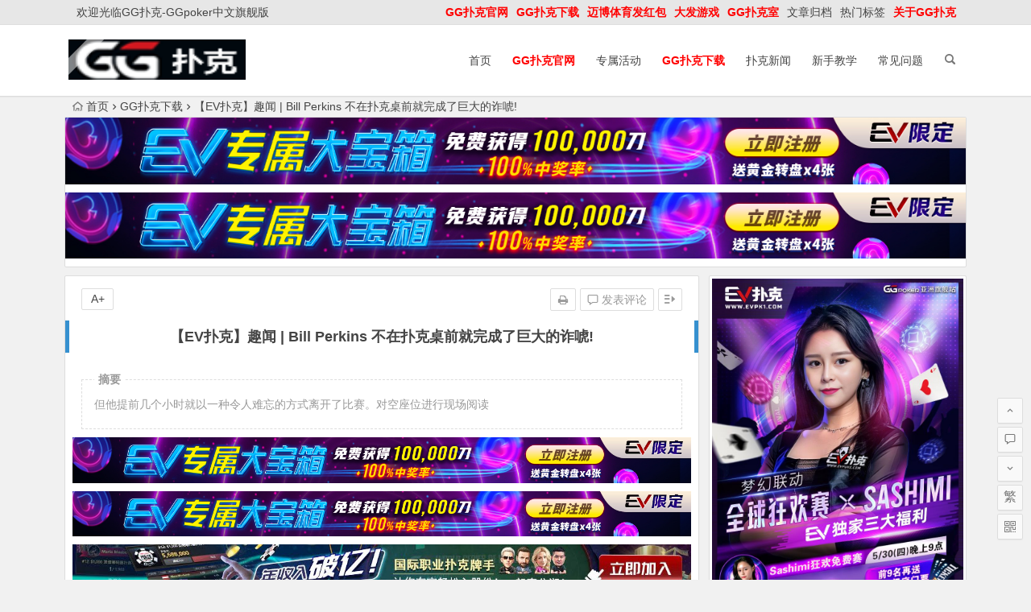

--- FILE ---
content_type: text/html; charset=UTF-8
request_url: https://www.ggpkcn.com/146659.html
body_size: 15820
content:
<!DOCTYPE html>
<html lang="zh-CN">
<head>
<meta charset="UTF-8">
<meta name="viewport" content="width=device-width, initial-scale=1.0, minimum-scale=1.0, maximum-scale=1.0, user-scalable=no">
<meta http-equiv="Cache-Control" content="no-transform" />
<meta http-equiv="Cache-Control" content="no-siteapp" />
<link media="all" href="https://www.ggpkcn.com/wp-content/cache/autoptimize/css/autoptimize_51cd0530ce3a531b56fc6f10cf2ea640.css" rel="stylesheet" /><title>【EV扑克】趣闻 | Bill Perkins 不在扑克桌前就完成了巨大的诈唬! | GG扑克中文网</title>
<meta name="description" content="但他提前几个小时就以一种令人难忘的方式离开了比赛。对空座位进行现场阅读" />
<meta name="keywords" content="" />
<link rel="shortcut icon" href="">
<link rel="apple-touch-icon" sizes="114x114" href="" />
<link rel="profile" href="http://gmpg.org/xfn/11">
<link rel="pingback" href="https://www.ggpkcn.com/xmlrpc.php">
<!--[if lt IE 9]>
<script src="https://www.ggpkcn.com/wp-content/themes/begin%20lts/js/html5.js"></script>
<script src="https://www.ggpkcn.com/wp-content/themes/begin%20lts/js/css3-mediaqueries.js"></script>
<![endif]-->
<meta name='robots' content='max-image-preview:large' />
<link href='https://fonts.gstatic.com' crossorigin='anonymous' rel='preconnect' />







<link rel="canonical" href="https://www.ggpkcn.com/146659.html" />
<!-- Analytics by WP-Statistics v13.1.7 - https://wp-statistics.com/ -->
<script>var WP_Statistics_http = new XMLHttpRequest();WP_Statistics_http.open('GET', 'https://www.ggpkcn.com/wp-json/wp-statistics/v2/hit?_=1768840089&_wpnonce=45a2340053&wp_statistics_hit_rest=yes&browser=未知&platform=未知&version=未知&referred=https%3A%2F%2Fwww.ggpkcn.com&ip=18.219.151.10&exclusion_match=yes&exclusion_reason=CrawlerDetect&ua=Mozilla%2F5.0+%28Macintosh%3B+Intel+Mac+OS+X+10_15_7%29+AppleWebKit%2F537.36+%28KHTML%2C+like+Gecko%29+Chrome%2F131.0.0.0+Safari%2F537.36%3B+ClaudeBot%2F1.0%3B+%2Bclaudebot%40anthropic.com%29&track_all=1&timestamp=1768868889&current_page_type=post&current_page_id=146659&search_query&page_uri=/146659.html&user_id=0', true);WP_Statistics_http.setRequestHeader("Content-Type", "application/json;charset=UTF-8");WP_Statistics_http.send(null);</script>

</head>
<body class="post-template-default single single-post postid-146659 single-format-standard">
<div id="page" class="hfeed site">
	<header id="masthead" class="site-header">
		<div id="header-main" class="header-main">
			<nav id="top-header">
			<div class="top-nav">
									<div id="user-profile">
					<div class="user-login">欢迎光临GG扑克-GGpoker中文旗舰版</div>
			
			<div class="clear"></div>
</div>				
				<div class="menu-%e9%a1%b6%e9%83%a8-container"><ul id="menu-%e9%a1%b6%e9%83%a8" class="top-menu"><li id="menu-item-163005" class="menu-item menu-item-type-custom menu-item-object-custom menu-item-163005"><a href="https://www.GG扑克官网.com"><span style="color: #ff0000;"><strong>GG扑克官网</strong></span></a></li>
<li id="menu-item-163006" class="menu-item menu-item-type-custom menu-item-object-custom menu-item-163006"><a href="https://www.GG扑克下载.com"><span style="color: #ff0000;"><strong>GG扑克下载</strong></span></a></li>
<li id="menu-item-49350" class="menu-item menu-item-type-custom menu-item-object-custom menu-item-49350"><a href="http://www.mbo18.com"><span style="color: #ff0000;"><strong>迈博体育发红包</strong></span></a></li>
<li id="menu-item-49349" class="menu-item menu-item-type-custom menu-item-object-custom menu-item-49349"><a href="http://www.dfyxdh.com"><span style="color: #ff0000;"><strong>大发游戏</strong></span></a></li>
<li id="menu-item-11183" class="menu-item menu-item-type-custom menu-item-object-custom menu-item-11183"><a href="http://www.ggpks.com"><span style="color: #ff0000;"><strong>GG扑克室</strong></span></a></li>
<li id="menu-item-11181" class="menu-item menu-item-type-post_type menu-item-object-page menu-item-11181"><a href="https://www.ggpkcn.com/archive.html">文章归档</a></li>
<li id="menu-item-11182" class="menu-item menu-item-type-post_type menu-item-object-page menu-item-11182"><a href="https://www.ggpkcn.com/tags.html">热门标签</a></li>
<li id="menu-item-10482" class="menu-item menu-item-type-post_type menu-item-object-page menu-item-10482"><a href="https://www.ggpkcn.com/about.html"><span style="color: #ff0000;"><strong>关于GG扑克</strong></span></a></li>
</ul></div>			</div>
		</nav><!-- #top-header -->

		<div id="menu-box">
			<div id="top-menu">
				<span class="nav-search"></span>
												<div class="logo-site">
																						<p class="site-title">
																	<a href="https://www.ggpkcn.com/"><noscript><img src="https://www.ggpkcn.com/wp-content/uploads/2020/05/1-200223034310503.png" title="GG扑克中文网" alt="GG扑克中文网" rel="home" /></noscript><img class="lazyload" src='data:image/svg+xml,%3Csvg%20xmlns=%22http://www.w3.org/2000/svg%22%20viewBox=%220%200%20210%20140%22%3E%3C/svg%3E' data-src="https://www.ggpkcn.com/wp-content/uploads/2020/05/1-200223034310503.png" title="GG扑克中文网" alt="GG扑克中文网" rel="home" /><span class="site-name">GG扑克中文网</span></a>
															</p>
																</div><!-- .logo-site -->

				<div id="site-nav-wrap">
					<div id="sidr-close"><a href="#sidr-close" class="toggle-sidr-close">×</a></div>
					<div id="sidr-menu"><div class="toggle-sidr-menu">MENU</a></div></div>
					<nav id="site-nav" class="main-nav">
																		<a href="#sidr-main" id="navigation-toggle" class="bars"><i class="be be-menu"></i></a>
																	<div class="menu-%e9%a6%96%e9%a1%b5-container"><ul id="menu-%e9%a6%96%e9%a1%b5" class="down-menu nav-menu"><li id="menu-item-2260" class="menu-item menu-item-type-custom menu-item-object-custom menu-item-2260"><a href="/">首页</a></li>
<li id="menu-item-21519" class="menu-item menu-item-type-taxonomy menu-item-object-category menu-item-21519"><a href="https://www.ggpkcn.com/guanwang/"><span style="color: #ff0000;"><strong>GG扑克官网</strong></span></a></li>
<li id="menu-item-2255" class="menu-item menu-item-type-taxonomy menu-item-object-category menu-item-2255"><a href="https://www.ggpkcn.com/huodong/">专属活动</a></li>
<li id="menu-item-11929" class="menu-item menu-item-type-custom menu-item-object-custom menu-item-11929"><a href="https://www.ggp666.com/"><span style="color: #ff0000;"><strong>GG扑克下载</strong></span></a></li>
<li id="menu-item-2257" class="menu-item menu-item-type-taxonomy menu-item-object-category menu-item-2257"><a href="https://www.ggpkcn.com/xinwen/">扑克新闻</a></li>
<li id="menu-item-2259" class="menu-item menu-item-type-taxonomy menu-item-object-category menu-item-2259"><a href="https://www.ggpkcn.com/jiaoxue/">新手教学</a></li>
<li id="menu-item-11184" class="menu-item menu-item-type-taxonomy menu-item-object-category menu-item-11184"><a href="https://www.ggpkcn.com/wenti/">常见问题</a></li>
</ul></div>					</nav><!-- #site-nav -->
				</div><!-- #site-nav-wrap -->
				<div class="clear"></div>
			</div><!-- #top-menu -->
		</div><!-- #menu-box -->
	</div><!-- #menu-box -->
</header><!-- #masthead -->
<div id="search-main">
	<div class="searchbar">
	<form method="get" id="searchform" action="https://www.ggpkcn.com/">
		<span class="search-input">
			<input type="text" value="" name="s" id="s" placeholder="输入搜索内容" required />
			<button type="submit" id="searchsubmit"><i class="be be-search"></i></button>
		</span>
			</form>
</div>
	
	
		<div class="clear"></div>
</div>		<nav class="breadcrumb">
		<a class="crumbs" href="https://www.ggpkcn.com/"><i class="be be-home"></i>首页</a><i class="be be-arrowright"></i><a href="https://www.ggpkcn.com/xiazai/" rel="category tag">GG扑克下载</a><i class="be be-arrowright"></i>【EV扑克】趣闻 | Bill Perkins 不在扑克桌前就完成了巨大的诈唬!					</nav>
			<div class="header-sub">
					<div class="tg-pc tg-site"><a href="https://signup.evpuke.net/zh-cn/client/signup/country?isFromLanding=true&b=1&btag1=96088"><noscript><img class="alignnone size-full wp-image-149784" src="https://www.ggpkcn.com/wp-content/uploads/2022/11/evpkmianfeisai20000wan1212121.jpg" alt="" width="1355" height="100" /></noscript><img class="lazyload alignnone size-full wp-image-149784" src='data:image/svg+xml,%3Csvg%20xmlns=%22http://www.w3.org/2000/svg%22%20viewBox=%220%200%201355%20100%22%3E%3C/svg%3E' data-src="https://www.ggpkcn.com/wp-content/uploads/2022/11/evpkmianfeisai20000wan1212121.jpg" alt="" width="1355" height="100" /></a>
<a href="https://signup.evpuke.net/zh-cn/client/signup/country?isFromLanding=true&b=1&btag1=96088"><noscript><img class="alignnone size-full wp-image-149784" src="https://www.ggpkcn.com/wp-content/uploads/2022/11/evpkmianfeisai20000wan1212121.jpg" alt="" width="1355" height="100" /></noscript><img class="lazyload alignnone size-full wp-image-149784" src='data:image/svg+xml,%3Csvg%20xmlns=%22http://www.w3.org/2000/svg%22%20viewBox=%220%200%201355%20100%22%3E%3C/svg%3E' data-src="https://www.ggpkcn.com/wp-content/uploads/2022/11/evpkmianfeisai20000wan1212121.jpg" alt="" width="1355" height="100" /></a></div>				<div class="clear"></div>
	</div>

	
	<div id="content" class="site-content">
	<div id="primary" class="content-area">
		<main id="main" class="site-main" role="main">

			
				<article id="post-146659" class="post-146659 post type-post status-publish format-standard hentry category-xiazai vww">
		<header class="entry-header">
														<h1 class="entry-title">【EV扑克】趣闻 | Bill Perkins 不在扑克桌前就完成了巨大的诈唬!</h1>										</header><!-- .entry-header -->

	<div class="entry-content">
		
			<ul class="single-meta"><li class="print"><a href="javascript:printme()" target="_self" title="打印"><i class="be be-print"></i></a></li><li class="comment"><a href="https://www.ggpkcn.com/146659.html#respond" rel="external nofollow"><i class="be be-speechbubble"></i> 发表评论</a></li><li class="r-hide"><a href="#"><span class="off-side"></span></a></li></ul><ul id="fontsize"><li>A+</li></ul><div class="single-cat-tag"><div class="single-cat">所属分类：<a href="https://www.ggpkcn.com/xiazai/" rel="category tag">GG扑克下载</a></div></div>
			<div class="single-content">
				<span class="abstract"><fieldset><legend>摘要</legend><p>但他提前几个小时就以一种令人难忘的方式离开了比赛。对空座位进行现场阅读</p>
<div class="clear"></div></fieldset></span>
							<div class="tg-pc tg-site"><a href="https://signup.evpuke.net/zh-cn/client/signup/country?isFromLanding=true&b=1&btag1=96088"><noscript><img class="alignnone size-full wp-image-149784" src="https://www.ggpkcn.com/wp-content/uploads/2022/11/evpkmianfeisai20000wan1212121.jpg" alt="" width="1355" height="100" /></noscript><img class="lazyload alignnone size-full wp-image-149784" src='data:image/svg+xml,%3Csvg%20xmlns=%22http://www.w3.org/2000/svg%22%20viewBox=%220%200%201355%20100%22%3E%3C/svg%3E' data-src="https://www.ggpkcn.com/wp-content/uploads/2022/11/evpkmianfeisai20000wan1212121.jpg" alt="" width="1355" height="100" /></a>
<a href="https://signup.evpuke.net/zh-cn/client/signup/country?isFromLanding=true&b=1&btag1=96088"><noscript><img class="alignnone size-full wp-image-149784" src="https://www.ggpkcn.com/wp-content/uploads/2022/11/evpkmianfeisai20000wan1212121.jpg" alt="" width="1355" height="100" /></noscript><img class="lazyload alignnone size-full wp-image-149784" src='data:image/svg+xml,%3Csvg%20xmlns=%22http://www.w3.org/2000/svg%22%20viewBox=%220%200%201355%20100%22%3E%3C/svg%3E' data-src="https://www.ggpkcn.com/wp-content/uploads/2022/11/evpkmianfeisai20000wan1212121.jpg" alt="" width="1355" height="100" /></a>
<a href="https://signup.evpuke.net/zh-cn/client/signup/country?isFromLanding=true&b=1&btag1=96088"><noscript><img class="alignnone size-full wp-image-132094" src="https://www.ggpkcn.com/wp-content/uploads/2022/01/evpk888.jpg" alt="" width="1120" height="90" /></noscript><img class="lazyload alignnone size-full wp-image-132094" src='data:image/svg+xml,%3Csvg%20xmlns=%22http://www.w3.org/2000/svg%22%20viewBox=%220%200%201120%2090%22%3E%3C/svg%3E' data-src="https://www.ggpkcn.com/wp-content/uploads/2022/01/evpk888.jpg" alt="" width="1120" height="90" /></a>
<a href="https://www.mbo18.com"><noscript><img class="alignnone size-full wp-image-130480" src="https://www.ggpkcn.com/wp-content/uploads/2022/01/new01.gif" alt="" width="800" height="100" /></noscript><img class="lazyload alignnone size-full wp-image-130480" src='data:image/svg+xml,%3Csvg%20xmlns=%22http://www.w3.org/2000/svg%22%20viewBox=%220%200%20800%20100%22%3E%3C/svg%3E' data-src="https://www.ggpkcn.com/wp-content/uploads/2022/01/new01.gif" alt="" width="800" height="100" /></a>
<a href="http://8hjs.cc"><noscript><img class="alignnone size-full wp-image-149785" src="https://www.ggpkcn.com/wp-content/uploads/2022/11/dafaqixi8899.gif" alt="" width="1000" height="100" /></noscript><img class="lazyload alignnone size-full wp-image-149785" src='data:image/svg+xml,%3Csvg%20xmlns=%22http://www.w3.org/2000/svg%22%20viewBox=%220%200%201000%20100%22%3E%3C/svg%3E' data-src="https://www.ggpkcn.com/wp-content/uploads/2022/11/dafaqixi8899.gif" alt="" width="1000" height="100" /></a>
<a href="http://8hjs.cc"><noscript><img class="alignnone size-full wp-image-132093" src="https://www.ggpkcn.com/wp-content/uploads/2022/01/da0888fa.gif" alt="" width="1000" height="100" /></noscript><img class="lazyload alignnone size-full wp-image-132093" src='data:image/svg+xml,%3Csvg%20xmlns=%22http://www.w3.org/2000/svg%22%20viewBox=%220%200%201000%20100%22%3E%3C/svg%3E' data-src="https://www.ggpkcn.com/wp-content/uploads/2022/01/da0888fa.gif" alt="" width="1000" height="100" /></a></div>
	
				<br />
<section>
<section>
<section>
<section>【EV扑克(<a href="https://www.evpk66.com">www.evpk66.com</a>)报道】     </section>
<section>周日晚上， Bill Perkins在得克萨斯州的The Lodge Card Club进行了有史以来最疯狂的直播诈唬之一，但直到一个小时后他才知道自己赢得了六位数的底池。这位对冲基金经理要赶飞机去凤凰城，无法坚持到比赛结束。正如他在推特上解释的那样，他的朋友要为喜剧演员蒂芙尼·哈迪什开场，对他来说，支持他的朋友很重要。</p>
<p>但他提前几个小时就以一种令人难忘的方式离开了比赛。</p>
<p><noscript><img decoding="async" loading="lazy" src="https://www.ggpkcn.com/wp-content/uploads/2023/05/2023050405405040504032.jpg" alt="【EV扑克】趣闻 | Bill Perkins 不在扑克桌前就完成了巨大的诈唬!" width="660" height="438" srcset="https://www.pukefanshui.com/wp-content/uploads/2023/05/2023050405405040504032.jpg 660w, https://www.pukefanshui.com/wp-content/uploads/2023/05/2023050405405040504032-300x199.jpg 300w" sizes="(max-width: 660px) 100vw, 660px" alt="【EV扑克】趣闻 | Bill Perkins 不在扑克桌前就完成了巨大的诈唬!" /></noscript><img class="lazyload" decoding="async" loading="lazy" src='data:image/svg+xml,%3Csvg%20xmlns=%22http://www.w3.org/2000/svg%22%20viewBox=%220%200%20660%20438%22%3E%3C/svg%3E' data-src="https://www.ggpkcn.com/wp-content/uploads/2023/05/2023050405405040504032.jpg" alt="【EV扑克】趣闻 | Bill Perkins 不在扑克桌前就完成了巨大的诈唬!" width="660" height="438" data-srcset="https://www.pukefanshui.com/wp-content/uploads/2023/05/2023050405405040504032.jpg 660w, https://www.pukefanshui.com/wp-content/uploads/2023/05/2023050405405040504032-300x199.jpg 300w" data-sizes="(max-width: 660px) 100vw, 660px" alt="【EV扑克】趣闻 | Bill Perkins 不在扑克桌前就完成了巨大的诈唬!" /></p>
<p><strong>对空座位进行现场阅读</strong></p>
<p>Lodge是Doug Polk共同拥有的扑克室，周日有几位知名玩家参加了100/200/400 级别的扑克比赛。</p>
<p>Polk、Dan Smith、Xuan Liu和Perkins都在桌上。</p>
<p>比赛进行了大约三个小时后，Perkins意识到时间已经晚了，他在CO位宣布：“小伙伴们，这是我的最后一局。” 然后低头看着K♠J♥加注到3,000。</p>
<p><noscript><img decoding="async" loading="lazy" src="https://www.allnewpokerblog.com/wp-content/uploads/2023/05/2023050405405040504033.jpg" alt="【EV扑克】趣闻 | Bill Perkins 不在扑克桌前就完成了巨大的诈唬!" width="700" height="394" alt="【EV扑克】趣闻 | Bill Perkins 不在扑克桌前就完成了巨大的诈唬!" /></noscript><img class="lazyload" decoding="async" loading="lazy" src='data:image/svg+xml,%3Csvg%20xmlns=%22http://www.w3.org/2000/svg%22%20viewBox=%220%200%20700%20394%22%3E%3C/svg%3E' data-src="https://www.allnewpokerblog.com/wp-content/uploads/2023/05/2023050405405040504033.jpg" alt="【EV扑克】趣闻 | Bill Perkins 不在扑克桌前就完成了巨大的诈唬!" width="700" height="394" alt="【EV扑克】趣闻 | Bill Perkins 不在扑克桌前就完成了巨大的诈唬!" /></p>
<p>大盲位的Alex跟注拿着A♠5♥跟注，接着Hustler Casino Live的常客玩家Handz在straddle位拿着10♥10♣再加注到了17,000，Perkins跟注，Alex弃牌让开了道路。</p>
<p>翻牌是：6♣3♠2♦，Perkins完全Miss，Handz喜欢这个翻牌，他打了20,000，尽管没有击中什么，但Perkins还是加注到40,000并得到了跟注。</p>
<p>转牌发出：9♣，双方都决定过牌。</p>
<p>河牌的6♦带来了一些疯狂的行动。</p>
<p>Handz用他的高对追求价值，下注40,000，后手剩下134,000记分牌。</p>
<p>Perkins的记分牌更多一些，他直接选择全下，然后从椅子上站起来走向门口。</p>
<p>“我要赶飞机，这更重要，因为我的妻子会生气，所以不管发生什么，就发生什么，”Perkins说，他在牌局中途离开了比赛。</p>
<p>Perkins的牌面朝下放在他的记分牌前，而Handz则需要做出艰难的决定。他面对一个现在看不见的对手的全下，彩池限注已变成331,600。</p>
<p>在一个空座位上读牌几乎是不可能的，但Handz沉思了几分钟来回想这手牌是如何打出的。他最终会决定弃牌，担心他的对手在河牌圈击中三条，这意味着他可能成为有史以来第一个在现场直播中被不存在的玩家诈唬的扑克玩家。</p>
<p>Perkins不知道他是否赢了这手牌，直到一小时后它在直播上播出。他出现在Lodge的YouTube频道的聊天中，与所有观众一起了解结果。</p>
<p>尽管他完成了有史以来最愚蠢的诈唬之一，但Perkins在这场游戏中仍然损失了将近200,000的总额。</p>
<p>Handz也输掉了115,000，并度过了一个糟糕的扑克周末。</p>
</section>
<section>
<section>
<section data-support="96编辑器" data-style-id="30759">
<section data-align="title">
<section data-support="96编辑器" data-style-id="30759">
<section data-align="title">
<section>
<section>
<section></section>
</section>
</section>
</section>
</section>
</section>
</section>
<p><strong style="text-indent: 2em;">适合各级别玩家的</strong></p>
<p><strong>全球狂欢赛</strong></p>
</section>
</section>
</section>
</section>
</section>
<p>即便不是Pro，没有对抗顶级大神的硬实力，但神秘赏金赛依旧让各级别玩家都有了获胜的机会。</p>
<p><strong>5月9日02:30</strong><strong>全球百W神秘赏金大奖赛[Final]</strong><strong>，仅需</strong><strong>5刀</strong><strong>挑战100w刀保底奖励，每日多场Day1火热开打中。进到Final Day还有机会开出最高</strong><strong>100K Top神秘赏金</strong><strong>！</strong></p>
<p><a href="https://signup.evpuke.net/zh-cn/app/country?isFromLanding=true&b=1&btag1=96088"><noscript><img decoding="async" loading="lazy" src="https://www.allnewpokerblog.com/wp-content/uploads/2023/04/evp96quanqiukuanghuansai.jpeg" width="800" height="1600" alt="【EV扑克】趣闻 | Bill Perkins 不在扑克桌前就完成了巨大的诈唬!" /></noscript><img class="lazyload" decoding="async" loading="lazy" src='data:image/svg+xml,%3Csvg%20xmlns=%22http://www.w3.org/2000/svg%22%20viewBox=%220%200%20800%201600%22%3E%3C/svg%3E' data-src="https://www.allnewpokerblog.com/wp-content/uploads/2023/04/evp96quanqiukuanghuansai.jpeg" width="800" height="1600" alt="【EV扑克】趣闻 | Bill Perkins 不在扑克桌前就完成了巨大的诈唬!" /></a></p>
<p><strong>全球狂欢赛」赛事亮点</strong></p>
<p><strong>2亿刀保底！奖励再创新高</strong></p>
<p><strong style="text-indent: 2em;">报名最低只要5刀起，适合所有级别玩家</strong><strong style="text-indent: 2em;">各级别专属10w刀奖励排行榜</strong></p>
<p><strong style="text-indent: 2em;">亚洲时区专属生肖赛（特别版）</strong></p>
<p>品牌代言人丹牛（Daniel Negreanu）说：“这是史上最大型的线上系列赛，并且也是最全面、适合所有级别玩家的赛事，我已经等不及开打了！</p>
<p><strong>国人最爱</strong><strong>生肖赛</strong></p>
<p>这一次系列赛程特别将＂生肖系列赛＂纳入，同样分为各种级别，让喜爱锦标赛的大家能够打得过瘾、战得痛快！只要在指定生肖赛中获得冠军，就加赠＂<strong>丹牛签名生肖限量奖杯</strong>＂。所有人，力拼夺冠争取荣耀加身，冲啊！<a href="https://signup.evpuke.net/zh-cn/app/country?isFromLanding=true&b=1&btag1=96088"><noscript><img decoding="async" loading="lazy" src="https://www.allnewpokerblog.com/wp-content/uploads/2023/05/evp96zhouribao.jpeg" width="800" height="1600" alt="【EV扑克】趣闻 | Bill Perkins 不在扑克桌前就完成了巨大的诈唬!" /></noscript><img class="lazyload" decoding="async" loading="lazy" src='data:image/svg+xml,%3Csvg%20xmlns=%22http://www.w3.org/2000/svg%22%20viewBox=%220%200%20800%201600%22%3E%3C/svg%3E' data-src="https://www.allnewpokerblog.com/wp-content/uploads/2023/05/evp96zhouribao.jpeg" width="800" height="1600" alt="【EV扑克】趣闻 | Bill Perkins 不在扑克桌前就完成了巨大的诈唬!" /></a></p>
<p><strong>立即参赛!百度搜索</strong><strong>新朋友可获得赛事门票</strong></p>
<p><strong>福利</strong><strong style="text-indent: 2em;" data-brushtype="text">百w保底赛事 强势来袭！</strong></p>
<p><strong>免费赛史上最大变革  </strong><strong>”免费体验场”来了！</strong>现在开始可以随时随地可以享受真实的游戏体验！我们提供丰富多样的玩法，包括德州扑克、奥马哈、短牌等等，让您尽情挑战自我，提高技巧。不仅如此，<strong>可以从游戏中获得体验币，所有玩家每日可以领取20,000，新加入朋友还可额外获得20,000，助您迅速上手。</strong>加入我们的免费扑克游戏，和全球的牌手们一起切磋技艺，感受扑克游戏的乐趣吧！</p>
<section>
<section>
<section>
<section>
<section>
<section>
<section>
<section>
<section>
<section>
<section>
<section>
<section>
<section>
<section>
<section>
<section>
<section>
<section>
<section>
<section>
<section>
<section data-role="paragraph">
<section data-tools="135编辑器" data-id="124832" data-color="#c00000">
<section>
<section data-autoskip="1"><a href="https://signup.evpuke.net/zh-cn/app/country?isFromLanding=true&b=1&btag1=96088"><noscript><img decoding="async" loading="lazy" src="https://www.allnewpokerblog.com/wp-content/uploads/2023/04/evpusdt0421.jpeg" width="800" height="1450" alt="【EV扑克】趣闻 | Bill Perkins 不在扑克桌前就完成了巨大的诈唬!" /></noscript><img class="lazyload" decoding="async" loading="lazy" src='data:image/svg+xml,%3Csvg%20xmlns=%22http://www.w3.org/2000/svg%22%20viewBox=%220%200%20800%201450%22%3E%3C/svg%3E' data-src="https://www.allnewpokerblog.com/wp-content/uploads/2023/04/evpusdt0421.jpeg" width="800" height="1450" alt="【EV扑克】趣闻 | Bill Perkins 不在扑克桌前就完成了巨大的诈唬!" /></a></section>
</section>
</section>
</section>
</section>
</section>
</section>
</section>
</section>
</section>
</section>
</section>
</section>
</section>
</section>
</section>
</section>
</section>
</section>
<p><strong>想跟美女Sashimi一起玩，</strong><strong>想知道最新资讯与赛程，</strong><strong>敬请锁定EV扑克官网(<a href="http://www.evp86.com">www.evp86.com</a>)。</strong><strong style="text-indent: 2em;">看牌手痒玩EV扑克，</strong>每日多场免费赛奖励高达20w，现在注册<strong>EV扑克(<a href="http://www.evp86.com">evp86.com</a>)</strong>额外加赠<strong>8张幸运赛门票</strong>最高奖励1500倍！<strong style="text-indent: 2em;"> </strong></p>
</section>
</section>
</section>
</section>
</section>
</section>
</section>
<section>
<section>
<section>
<section>
<section>
<section>
<section>
<section>
<section data-role="paragraph">
<section>
<section data-role="outer">
<section>
<section>
<section>
<section>
<section>
<section>
<section>
<section>
<section>
<section>
<section>
<section>
<section>
<section>
<section>
<section>
<p><strong>立即截屏瓜分10亿奖励，</strong>EV扑克为能助力全民参与一同狂欢，兼具智慧与美丽的<strong>EV女孩</strong>也会参加本次WSOP金戒指赛与大家一同狂欢，还会带来一系列福利活动送给大家，最新资讯敬请锁定<span style="color: #ff0000;"><strong><a style="color: #ff0000;" href="http://www.evpukeblog.com">EV扑克博客</a></strong></span></p>
</section>
</section>
</section>
</section>
</section>
</section>
</section>
</section>
</section>
</section>
</section>
</section>
</section>
</section>
</section>
</section>
<section>
<section>
<section>
<section>
<section data-role="title" data-tools="135编辑器" data-id="119990" data-color="#31859b">
<section>
<section>
<section>
<section>
<section data-support="96编辑器" data-style-id="34001">
<section data-align="title">
<section>
<section>
<section><span style="text-indent: 2em;">。就让我们在火辣辣的热情下度过吧，我们期待在WSOP上线赛事见到您，千万别忘了您的防晒乳，详细的赛程与赛事资讯近日内即将公布，关注蜗牛扑克官方中文博客(</span><a style="text-indent: 2em;" href="http://www.allnewpokerblog.com">www.allnewpokerblog.com</a><span style="text-indent: 2em;">)，即可抢先获得第一手赛事资讯。</span></section>
</section>
</section>
</section>
</section>
</section>
</section>
</section>
</section>
</section>
</section>
</section>
</section>
</section>
<section>
<section>
<section>
<section>
<section>
<section data-support="96编辑器" data-style-id="34182">
<section>
<section>
<section>
<section>
<section>
<section><strong style="text-align: justify; text-indent: 2em;">     EV扑克邀请您与国际高手进行对战！</strong></section>
</section>
</section>
</section>
</section>
</section>
</section>
</section>
<section>
<section data-role="outer">
<section data-tools="135编辑器" data-id="104752">
<section>
<section>
<section>
<section>
<section>     EV扑克为知名国际GGPOKER授权平台，集结多元的娱乐体验及赛制并不定时举办独家的赛事活动，致力提供给亚洲玩家最具趣味性及多元性的扑克赛事平台，国际bmm发牌认证，信誉获得国内外用户支持与肯定，欢迎加入蜗牛扑克一同享受与国际扑克高手对战的快感！<strong>立即复制网址加入EV扑克战队行列(<span style="color: #ff00ff;"><a style="color: #ff00ff;" href="http://www.evp86.com">www.evp86.com</a></span>)</strong>。</p>
<p style="text-align: left;"><strong style="margin: 0px; padding: 0px; max-width: 100%; box-sizing: border-box !important; word-wrap: break-word !important;"><span style="margin: 0px; padding: 0px; max-width: 100%; box-sizing: border-box !important; word-wrap: break-word !important; font-family: PMingLiU; color: #1d1c1d;">更多有关GG扑克WSOP</span></strong><strong style="margin: 0px; padding: 0px; max-width: 100%; box-sizing: border-box !important; word-wrap: break-word !important;"><span style="margin: 0px; padding: 0px; max-width: 100%; box-sizing: border-box !important; word-wrap: break-word !important; font-family: PMingLiU; color: #1d1c1d;">赛事资讯与活动内容可到</span></strong><strong>EV扑克官网(<span style="color: #ff00ff;"><a style="color: #ff00ff;" href="https://www.evpk88.com">www.evpk88.com</a></span>)</strong><strong>，</strong>或是关注蜗牛扑克<strong>官方中文博客（<a href="http://www.allnewpokerblog.com">www.allnewpokerblog.com</a>）</strong>查看更多信息。立即下载，惊喜红包奖励等着你</p>
<p><strong>关于GGPOKER</strong></p>
<p>GGPOKER是世界领先的在线扑克室之一，拥有不断增长的全球玩家群。GGPOKER提供了一系列创新的游戏和功能，例如获得专利的Rush＆Cash扑克、全押或弃牌、黄金转盘、出让股份平台、3D咪牌、PokerCraft 和Smart HUD，所有都旨在增强游戏性体验，让扑克变得更加有趣。在<a href="http://www.evpk66.com"><strong><span style="color: #ff00ff;">www.evpk66.com</span></strong></a>以及Facebook和Twitter上可以找到有关GGPOKER的更多信息。</p>
<p><span style="color: #ff00ff;"><strong>关于EV扑克</strong></span></p>
<p>EV扑克软件使用GGPoker授权，致力打造亚洲最具公信力与趣味性最多元的扑克平台，bmm发牌认证，公平公正公开，信誉获得国内外用户肯定支持，丰富的赛制体验以及带给玩家极致乐趣是我们的终极目标！</p>
<p>零秒下载，顶级手感，立即下载“EV扑克”!</p>
<blockquote>
<p><a href="https://signup.evpuke.net/zh-cn/app/country?isFromLanding=true&b=1&btag1=96088"><span><span style="color: #ff00ff;"><strong>好消息 EV扑克GG上线注册领取350美金新玩家礼包！</strong></span></span></a></p>
<p><span><span style="color: #ff00ff;"><strong>全天24小时随机将掉落现金红包至牌局底池或玩家余额!快体验吧</strong></span></span></p>
<p><a href="https://signup.evpuke.net/zh-cn/app/country?isFromLanding=true&b=1&btag1=96088"><span style="color: #ff00ff;"><strong><span>EV扑克GG</span>全新中文旗舰站<span> 追求高EV</span><span>的决定  </span>就是扑克的本质</strong></span></a></p>
<p><a href="https://signup.evpuke.net/zh-cn/app/country?isFromLanding=true&b=1&btag1=96088"><span style="color: #ff00ff;"><strong>EV扑克娱乐场强势上线疯狂送钱，注册免费转老虎機100次！国际认证最安心！</strong></span></a></p>
<p><span><span style="color: #ff00ff;"><strong>EV扑克最新网址：<a style="color: #ff00ff;" href="https://www.evpks.com">www.evpks.com</a></strong></span></span></p>
<p><span><span style="color: #ff00ff;"><strong>EV扑克官方网址：<a style="color: #ff00ff;" href="https://www.evp86.com">www.evp86.com</a></strong></span></span></p>
<p><span><span style="color: #ff00ff;"><strong>EV扑克官方下载：<a href="http://www.evpk66.com">www.evpk66.com</a></strong></span></span></p>
<p><span><span style="color: #ff00ff;"><strong>EV扑克电脑版网址：<a href="http://www.evpk88.com">www.evpk88.com</a></strong></span></span></p>
<p><span><span style="color: #ff00ff;"><strong>EV扑克GG官方：<a href="http://www.evpk68.com">www.evpk68.com</a></strong></span></span></p>
<p><span><span style="color: #ff00ff;"><strong>EV扑克官网：<a href="http://www.evpukes.com">www.evpukes.com</a></strong></span></span></p>
<p><span><span style="color: #ff00ff;"><strong>EV扑克小游戏 <a href="https://www.evgames.cc">https://www.evgames.cc</a></strong></span></span></p>
<p><span><span style="color: #ff00ff;"><strong>EV扑克娱乐场 <a href="https://www.evpkcasino.com">https://www.evpkcasino.com</a></strong></span></span></p>
<p><span style="color: #0000ff;"><strong>GG扑克小游戏 <a href="https://www.ggpkcasino.com">https://www.ggpkcasino.com</a></strong></span></p>
<p><span style="color: #0000ff;"><strong>蜗牛扑克最新网址：<a style="color: #0000ff;" href="https://www.allnew36.com/">www.allnew36.com</a></strong></span></p>
<p><span style="color: #0000ff;"><strong>蜗牛扑克官方网址：<a style="color: #0000ff;" href="https://www.allnew366.com/">www.allnew366.com</a></strong><br /> </span></p>
<p><span style="color: #0000ff;"><strong>蜗牛扑克网址发布页：<a style="color: #0000ff;" href="https://www.allnewpuke.com/">www.allnewpuke.com</a></strong></span></p>
<p><span style="color: #0000ff;"><strong>蜗牛娱乐官网：<a style="color: #0000ff;" href="https://www.allnewapl.com">www.allnewapl.com</a></strong></span></p>
<p><span style="color: #0000ff;"><strong>蜗牛扑克GG官网：<a style="color: #0000ff;" href="https://www.ggallnew.com">www.ggallnew.com</a></strong></span></p>
</blockquote>
</section>
</section>
</section>
</section>
</section>
</section>
</section>
</section>
</section>
</section>
</section>
</section>
</section>
</section>
</section>
</section>
</section>
</section>
</section>
</section>
</section>
</section>
</section>
			</div>

						
									
						
				
									<div class="clear"></div>
<div id="social">
	<div class="social-main">
		<span class="like">
			<a href="javascript:;" data-action="ding" data-id="146659" title="点赞" class="dingzan"><i class="be be-thumbs-up-o"></i>赞 <i class="count">
				0</i>
			</a>
		</span>
		<div class="shang-p">
			<div class="shang-empty"><span></span></div>
							<span class="tipso_style" id="tip-p" data-tipso='
					<span id="shang">
						<span class="shang-main">
							<h4><i class="be be-favorite" aria-hidden="true"></i> 您可以选择一种方式赞助本站</h4>														
																					<span class="clear"></span>
						</span>
					</span>'>
					<span class="shang-s"><a title="赞助本站">赏</a></span>
				</span>
					</div>
		<div class="share-sd">
			<span class="share-s"><a href="javascript:void(0)" id="share-s" title="分享"><i class="be be-share"></i>分享</a></span>
			<div id="share">
	<ul class="bdsharebuttonbox">
		<li><a title="更多" class="bds_more be be-addbox" data-cmd="more" onclick="return false;" href="#"></a></li>
		<li><a title="分享到QQ空间" class="be be-qzone" data-cmd="qzone" onclick="return false;" href="#"></a></li>
		<li><a title="分享到新浪微博" class="be be-stsina" data-cmd="tsina" onclick="return false;" href="#"></a></li>
		<li><a title="分享到腾讯微博" class="be be-tqq" data-cmd="tqq" onclick="return false;" href="#"></a></li>
		<li><a title="分享到人人网" class="be be-renren" data-cmd="renren" onclick="return false;" href="#"></a></li>
		<li><a title="分享到微信" class="be be-weixin" data-cmd="weixin" onclick="return false;" href="#"></a></li>
	</ul>
</div>		</div>
		<div class="clear"></div>
	</div>
</div>				
							<div class="tg-pc tg-site"><a href="https://signup.evpuke.net/zh-cn/client/signup/country?isFromLanding=true&b=1&btag1=96088"><noscript><img class="alignnone size-full wp-image-149784" src="https://www.ggpkcn.com/wp-content/uploads/2022/11/evpkmianfeisai20000wan1212121.jpg" alt="" width="1355" height="100" /></noscript><img class="lazyload alignnone size-full wp-image-149784" src='data:image/svg+xml,%3Csvg%20xmlns=%22http://www.w3.org/2000/svg%22%20viewBox=%220%200%201355%20100%22%3E%3C/svg%3E' data-src="https://www.ggpkcn.com/wp-content/uploads/2022/11/evpkmianfeisai20000wan1212121.jpg" alt="" width="1355" height="100" /></a>
<a href="https://signup.evpuke.net/zh-cn/client/signup/country?isFromLanding=true&b=1&btag1=96088"><noscript><img class="alignnone size-full wp-image-149784" src="https://www.ggpkcn.com/wp-content/uploads/2022/11/evpkmianfeisai20000wan1212121.jpg" alt="" width="1355" height="100" /></noscript><img class="lazyload alignnone size-full wp-image-149784" src='data:image/svg+xml,%3Csvg%20xmlns=%22http://www.w3.org/2000/svg%22%20viewBox=%220%200%201355%20100%22%3E%3C/svg%3E' data-src="https://www.ggpkcn.com/wp-content/uploads/2022/11/evpkmianfeisai20000wan1212121.jpg" alt="" width="1355" height="100" /></a>
<a href="https://signup.evpuke.net/zh-cn/client/signup/country?isFromLanding=true&b=1&btag1=96088"><noscript><img class="alignnone size-full wp-image-132094" src="https://www.ggpkcn.com/wp-content/uploads/2022/01/evpk888.jpg" alt="" width="1120" height="90" /></noscript><img class="lazyload alignnone size-full wp-image-132094" src='data:image/svg+xml,%3Csvg%20xmlns=%22http://www.w3.org/2000/svg%22%20viewBox=%220%200%201120%2090%22%3E%3C/svg%3E' data-src="https://www.ggpkcn.com/wp-content/uploads/2022/01/evpk888.jpg" alt="" width="1120" height="90" /></a>
<a href="https://www.mbo18.com"><noscript><img class="alignnone size-full wp-image-130480" src="https://www.ggpkcn.com/wp-content/uploads/2022/01/new01.gif" alt="" width="800" height="100" /></noscript><img class="lazyload alignnone size-full wp-image-130480" src='data:image/svg+xml,%3Csvg%20xmlns=%22http://www.w3.org/2000/svg%22%20viewBox=%220%200%20800%20100%22%3E%3C/svg%3E' data-src="https://www.ggpkcn.com/wp-content/uploads/2022/01/new01.gif" alt="" width="800" height="100" /></a>
<a href="http://8hjs.cc"><noscript><img class="alignnone size-full wp-image-149785" src="https://www.ggpkcn.com/wp-content/uploads/2022/11/dafaqixi8899.gif" alt="" width="1000" height="100" /></noscript><img class="lazyload alignnone size-full wp-image-149785" src='data:image/svg+xml,%3Csvg%20xmlns=%22http://www.w3.org/2000/svg%22%20viewBox=%220%200%201000%20100%22%3E%3C/svg%3E' data-src="https://www.ggpkcn.com/wp-content/uploads/2022/11/dafaqixi8899.gif" alt="" width="1000" height="100" /></a>
<a href="http://8hjs.cc"><noscript><img class="alignnone size-full wp-image-132093" src="https://www.ggpkcn.com/wp-content/uploads/2022/01/da0888fa.gif" alt="" width="1000" height="100" /></noscript><img class="lazyload alignnone size-full wp-image-132093" src='data:image/svg+xml,%3Csvg%20xmlns=%22http://www.w3.org/2000/svg%22%20viewBox=%220%200%201000%20100%22%3E%3C/svg%3E' data-src="https://www.ggpkcn.com/wp-content/uploads/2022/01/da0888fa.gif" alt="" width="1000" height="100" /></a></div>
	
			<footer class="single-footer">
							</footer><!-- .entry-footer -->

				<div class="clear"></div>
	</div><!-- .entry-content -->

	</article><!-- #post -->

<div class="single-tag"></div>
				
				
									<div id="related-img" class="wow fadeInUp" data-wow-delay="0.3s">
		
	<div class="r4">
		<div class="related-site">
			<figure class="related-site-img">
				<a href="https://www.ggpkcn.com/214521.html"><noscript><img src="https://www.ggpkcn.com/wp-content/themes/begin%20lts/timthumb.php?src=https://www.ggpkcn.com/wp-content/uploads/2026/01/2026011801180118011801180118000020.jpg&w=280&h=210&a=&zc=1" alt="【EV扑克】King Poker Cup | 主赛圆满落幕！Tony Lin荣耀加冕，斩获60万刀冠军头奖" /></noscript><img class="lazyload" src='data:image/svg+xml,%3Csvg%20xmlns=%22http://www.w3.org/2000/svg%22%20viewBox=%220%200%20210%20140%22%3E%3C/svg%3E' data-src="https://www.ggpkcn.com/wp-content/themes/begin%20lts/timthumb.php?src=https://www.ggpkcn.com/wp-content/uploads/2026/01/2026011801180118011801180118000020.jpg&w=280&h=210&a=&zc=1" alt="【EV扑克】King Poker Cup | 主赛圆满落幕！Tony Lin荣耀加冕，斩获60万刀冠军头奖" /></a>			 </figure>
			<div class="related-title"><a href="https://www.ggpkcn.com/214521.html">【EV扑克】King Poker Cup | 主赛圆满落幕！Tony Lin荣耀加冕，斩获60万刀冠军头奖</a></div>
		</div>
	</div>

		
	<div class="r4">
		<div class="related-site">
			<figure class="related-site-img">
				<a href="https://www.ggpkcn.com/214501.html"><noscript><img src="https://www.ggpkcn.com/wp-content/themes/begin%20lts/timthumb.php?src=https://www.ggpkcn.com/wp-content/uploads/2026/01/115315ff7vmvvovcfvgk7v.jpg&w=280&h=210&a=&zc=1" alt="【GG扑克】东城唯(東城ゆい)出道作品番号及封面，东城唯个人简介【EV扑克下载】" /></noscript><img class="lazyload" src='data:image/svg+xml,%3Csvg%20xmlns=%22http://www.w3.org/2000/svg%22%20viewBox=%220%200%20210%20140%22%3E%3C/svg%3E' data-src="https://www.ggpkcn.com/wp-content/themes/begin%20lts/timthumb.php?src=https://www.ggpkcn.com/wp-content/uploads/2026/01/115315ff7vmvvovcfvgk7v.jpg&w=280&h=210&a=&zc=1" alt="【GG扑克】东城唯(東城ゆい)出道作品番号及封面，东城唯个人简介【EV扑克下载】" /></a>			 </figure>
			<div class="related-title"><a href="https://www.ggpkcn.com/214501.html">【GG扑克】东城唯(東城ゆい)出道作品番号及封面，东城唯个人简介【EV扑克下载】</a></div>
		</div>
	</div>

		
	<div class="r4">
		<div class="related-site">
			<figure class="related-site-img">
				<a href="https://www.ggpkcn.com/214519.html"><noscript><img src="https://www.ggpkcn.com/wp-content/themes/begin%20lts/timthumb.php?src=https://www.ggpkcn.com/wp-content/uploads/2026/01/202601180118011801180118011800001.jpg&w=280&h=210&a=&zc=1" alt="【EV扑克】倒计时3天丨2026华冠杯酒店预定+App下载正式开启，查看出行及周边美食攻略" /></noscript><img class="lazyload" src='data:image/svg+xml,%3Csvg%20xmlns=%22http://www.w3.org/2000/svg%22%20viewBox=%220%200%20210%20140%22%3E%3C/svg%3E' data-src="https://www.ggpkcn.com/wp-content/themes/begin%20lts/timthumb.php?src=https://www.ggpkcn.com/wp-content/uploads/2026/01/202601180118011801180118011800001.jpg&w=280&h=210&a=&zc=1" alt="【EV扑克】倒计时3天丨2026华冠杯酒店预定+App下载正式开启，查看出行及周边美食攻略" /></a>			 </figure>
			<div class="related-title"><a href="https://www.ggpkcn.com/214519.html">【EV扑克】倒计时3天丨2026华冠杯酒店预定+App下载正式开启，查看出行及周边美食攻略</a></div>
		</div>
	</div>

		
	<div class="r4">
		<div class="related-site">
			<figure class="related-site-img">
				<a href="https://www.ggpkcn.com/214492.html"><noscript><img src="https://www.ggpkcn.com/wp-content/themes/begin%20lts/timthumb.php?src=https://www.ggpkcn.com/wp-content/uploads/2026/01/339cd049c0035dcfa918ddce6be8b86d.jpg&w=280&h=210&a=&zc=1" alt="【GG扑克】彩月七緒(彩月七绪)出道作品START-010发布！恶魔般的性感Body！豹変的狂乱反应！S级超大物新人现身！【EV扑克下载】" /></noscript><img class="lazyload" src='data:image/svg+xml,%3Csvg%20xmlns=%22http://www.w3.org/2000/svg%22%20viewBox=%220%200%20210%20140%22%3E%3C/svg%3E' data-src="https://www.ggpkcn.com/wp-content/themes/begin%20lts/timthumb.php?src=https://www.ggpkcn.com/wp-content/uploads/2026/01/339cd049c0035dcfa918ddce6be8b86d.jpg&w=280&h=210&a=&zc=1" alt="【GG扑克】彩月七緒(彩月七绪)出道作品START-010发布！恶魔般的性感Body！豹変的狂乱反应！S级超大物新人现身！【EV扑克下载】" /></a>			 </figure>
			<div class="related-title"><a href="https://www.ggpkcn.com/214492.html">【GG扑克】彩月七緒(彩月七绪)出道作品START-010发布！恶魔般的性感Body！豹変的狂乱反应！S级超大物新人现身！【EV扑克下载】</a></div>
		</div>
	</div>

			<div class="clear"></div>
</div>				
				<div id="single-widget">
	<div class="wow fadeInUp" data-wow-delay="0.3s">
		<aside id="random_post-2" class="widget random_post wow fadeInUp" data-wow-delay="0.3s"><h3 class="widget-title"><span class="s-icon"></span>热点排行</h3>
<div id="random_post_widget">

	<ul>
				<li>
							<i class="be be-arrowright"></i><a href="https://www.ggpkcn.com/174444.html" rel="bookmark">【GG扑克】華宮つばさ(华宫翼)作品SHF-001发布！戴眼罩含咬珠的G奶最強小三超抖M【EV扑克下载】</a>					</li>
				<li>
							<i class="be be-arrowright"></i><a href="https://www.ggpkcn.com/195750.html" rel="bookmark">【EV扑克】简讯 | EPT布拉格站将于2025年回归，马耳他站和戛纳站也将一同举办</a>					</li>
				<li>
							<i class="be be-arrowright"></i><a href="https://www.ggpkcn.com/175312.html" rel="bookmark">【EV扑克】牌局分析：如果不是亲眼所见，我是万万不敢相信的</a>					</li>
				<li>
							<i class="be be-arrowright"></i><a href="https://www.ggpkcn.com/164233.html" rel="bookmark">【GG扑克】宫之木春华(宮ノ木しゅんか)出道作品番号及封面，宫之木春华个人简介【EV扑克下载】</a>					</li>
				<li>
							<i class="be be-arrowright"></i><a href="https://www.ggpkcn.com/182964.html" rel="bookmark">EV扑克】第二届WSOP天堂赛定档12月，超级主赛保底5000万美元</a>					</li>
				<li>
							<i class="be be-arrowright"></i><a href="https://www.ggpkcn.com/198475.html" rel="bookmark">迈博体育 安东尼26分吹杨空砍28+6 魔术轻取老鹰挺进季后赛</a>					</li>
					</ul>
</div>

<div class="clear"></div></aside><aside id="random_post-3" class="widget random_post wow fadeInUp" data-wow-delay="0.3s"><h3 class="widget-title"><span class="s-icon"></span>大家喜欢</h3>
<div id="random_post_widget">

	<ul>
				<li>
							<i class="be be-arrowright"></i><a href="https://www.ggpkcn.com/133622.html" rel="bookmark">迈博体育 一生的贵人！字母哥伯乐患癌去世年仅50岁</a>					</li>
				<li>
							<i class="be be-arrowright"></i><a href="https://www.ggpkcn.com/145032.html" rel="bookmark">【EV扑克】牌局分析： Nik Airball和Matt Berkey恩怨赛的最大彩池</a>					</li>
				<li>
							<i class="be be-arrowright"></i><a href="https://www.ggpkcn.com/201371.html" rel="bookmark">【GG扑克】白峰ミウ(白峰美羽)作品ATID-637发布！高傲女上司把柄被无能下属抓到，惨被当成泄欲用肉便器【EV扑克下载】</a>					</li>
				<li>
							<i class="be be-arrowright"></i><a href="https://www.ggpkcn.com/175058.html" rel="bookmark">【GG扑克】古川ほのか(古川穗花)作品IPZZ-243发布！IP社史上最严重问题作！最强美少女的她坏掉了！【EV扑克下载】</a>					</li>
				<li>
							<i class="be be-arrowright"></i><a href="https://www.ggpkcn.com/141647.html" rel="bookmark">迈博体育 世预赛亚洲区赛制变天</a>					</li>
				<li>
							<i class="be be-arrowright"></i><a href="https://www.ggpkcn.com/195454.html" rel="bookmark">【EV扑克】PD16济州岛 | 茅人及获超豪赛亚军，丁彪、余磊打进一万五千美元超级明星挑战赛FT</a>					</li>
					</ul>
</div>

<div class="clear"></div></aside>	</div>
	<div class="clear"></div>
</div>

				
				<nav class="nav-single wow fadeInUp" data-wow-delay="0.3s">
					<a href="https://www.ggpkcn.com/146657.html" rel="prev"><span class="meta-nav"><span class="post-nav"><i class="be be-arrowleft"></i> 上一篇</span><br/>【EV扑克】教学：线下玩牌时对初学者举止行为上的建议</span></a><a href="https://www.ggpkcn.com/146606.html" rel="next"><span class="meta-nav"><span class="post-nav">下一篇 <i class="be be-arrowright"></i></span><br/>【GG扑克】《银河护卫队3》夺韩国票房冠军【EV扑克官网】</span></a>					<div class="clear"></div>
				</nav>

				
	<nav class="navigation post-navigation" aria-label="文章">
		<h2 class="screen-reader-text">文章导航</h2>
		<div class="nav-links"><div class="nav-previous"><a href="https://www.ggpkcn.com/146595.html" rel="prev"><span class="meta-nav-r" aria-hidden="true"><i class="be be-arrowleft"></i></span></a></div><div class="nav-next"><a href="https://www.ggpkcn.com/146606.html" rel="next"><span class="meta-nav-l" aria-hidden="true"><i class="be be-arrowright"></i></span></a></div></div>
	</nav>
									
<!-- 引用 -->


<div class="scroll-comments"></div>

<div id="comments" class="comments-area">

	
		<div id="respond" class="comment-respond wow fadeInUp" data-wow-delay="0.3s">
			<h3 id="reply-title" class="comment-reply-title"><span>发表评论</span><small><a rel="nofollow" id="cancel-comment-reply-link" href="/146659.html#respond" style="display:none;">取消回复</a></small></h3>

			
				<form action="https://www.ggpkcn.com/wp-comments-post.php" method="post" id="commentform">
					
			        <p class="emoji-box"><script type="text/javascript">
/* <![CDATA[ */
    function grin(tag) {
    	var myField;
    	tag = ' ' + tag + ' ';
        if (document.getElementById('comment') && document.getElementById('comment').type == 'textarea') {
    		myField = document.getElementById('comment');
    	} else {
    		return false;
    	}
    	if (document.selection) {
    		myField.focus();
    		sel = document.selection.createRange();
    		sel.text = tag;
    		myField.focus();
    	}
    	else if (myField.selectionStart || myField.selectionStart == '0') {
    		var startPos = myField.selectionStart;
    		var endPos = myField.selectionEnd;
    		var cursorPos = endPos;
    		myField.value = myField.value.substring(0, startPos)
    					  + tag
    					  + myField.value.substring(endPos, myField.value.length);
    		cursorPos += tag.length;
    		myField.focus();
    		myField.selectionStart = cursorPos;
    		myField.selectionEnd = cursorPos;
    	}
    	else {
    		myField.value += tag;
    		myField.focus();
    	}
    }
/* ]]> */
</script>

<a href="javascript:grin(':?:')"><noscript><img src="https://www.ggpkcn.com/wp-content/themes/begin%20lts/img/smilies/icon_question.gif" alt=":?:" title="疑问" /></noscript><img class="lazyload" src='data:image/svg+xml,%3Csvg%20xmlns=%22http://www.w3.org/2000/svg%22%20viewBox=%220%200%20210%20140%22%3E%3C/svg%3E' data-src="https://www.ggpkcn.com/wp-content/themes/begin%20lts/img/smilies/icon_question.gif" alt=":?:" title="疑问" /></a>
<a href="javascript:grin(':razz:')"><noscript><img src="https://www.ggpkcn.com/wp-content/themes/begin%20lts/img/smilies/icon_razz.gif" alt=":razz:" title="调皮" /></noscript><img class="lazyload" src='data:image/svg+xml,%3Csvg%20xmlns=%22http://www.w3.org/2000/svg%22%20viewBox=%220%200%20210%20140%22%3E%3C/svg%3E' data-src="https://www.ggpkcn.com/wp-content/themes/begin%20lts/img/smilies/icon_razz.gif" alt=":razz:" title="调皮" /></a>
<a href="javascript:grin(':sad:')"><noscript><img src="https://www.ggpkcn.com/wp-content/themes/begin%20lts/img/smilies/icon_sad.gif" alt=":sad:" title="难过" /></noscript><img class="lazyload" src='data:image/svg+xml,%3Csvg%20xmlns=%22http://www.w3.org/2000/svg%22%20viewBox=%220%200%20210%20140%22%3E%3C/svg%3E' data-src="https://www.ggpkcn.com/wp-content/themes/begin%20lts/img/smilies/icon_sad.gif" alt=":sad:" title="难过" /></a>
<a href="javascript:grin(':evil:')"><noscript><img src="https://www.ggpkcn.com/wp-content/themes/begin%20lts/img/smilies/icon_evil.gif" alt=":evil:" title="抠鼻" /></noscript><img class="lazyload" src='data:image/svg+xml,%3Csvg%20xmlns=%22http://www.w3.org/2000/svg%22%20viewBox=%220%200%20210%20140%22%3E%3C/svg%3E' data-src="https://www.ggpkcn.com/wp-content/themes/begin%20lts/img/smilies/icon_evil.gif" alt=":evil:" title="抠鼻" /></a>
<a href="javascript:grin(':!:')"><noscript><img src="https://www.ggpkcn.com/wp-content/themes/begin%20lts/img/smilies/icon_exclaim.gif" alt=":!:" title="吓" /></noscript><img class="lazyload" src='data:image/svg+xml,%3Csvg%20xmlns=%22http://www.w3.org/2000/svg%22%20viewBox=%220%200%20210%20140%22%3E%3C/svg%3E' data-src="https://www.ggpkcn.com/wp-content/themes/begin%20lts/img/smilies/icon_exclaim.gif" alt=":!:" title="吓" /></a>
<a href="javascript:grin(':smile:')"><noscript><img src="https://www.ggpkcn.com/wp-content/themes/begin%20lts/img/smilies/icon_smile.gif" alt=":smile:" title="微笑" /></noscript><img class="lazyload" src='data:image/svg+xml,%3Csvg%20xmlns=%22http://www.w3.org/2000/svg%22%20viewBox=%220%200%20210%20140%22%3E%3C/svg%3E' data-src="https://www.ggpkcn.com/wp-content/themes/begin%20lts/img/smilies/icon_smile.gif" alt=":smile:" title="微笑" /></a>
<a href="javascript:grin(':oops:')"><noscript><img src="https://www.ggpkcn.com/wp-content/themes/begin%20lts/img/smilies/icon_redface.gif" alt=":oops:" title="憨笑" /></noscript><img class="lazyload" src='data:image/svg+xml,%3Csvg%20xmlns=%22http://www.w3.org/2000/svg%22%20viewBox=%220%200%20210%20140%22%3E%3C/svg%3E' data-src="https://www.ggpkcn.com/wp-content/themes/begin%20lts/img/smilies/icon_redface.gif" alt=":oops:" title="憨笑" /></a>
<a href="javascript:grin(':grin:')"><noscript><img src="https://www.ggpkcn.com/wp-content/themes/begin%20lts/img/smilies/icon_biggrin.gif" alt=":grin:" title="坏笑" /></noscript><img class="lazyload" src='data:image/svg+xml,%3Csvg%20xmlns=%22http://www.w3.org/2000/svg%22%20viewBox=%220%200%20210%20140%22%3E%3C/svg%3E' data-src="https://www.ggpkcn.com/wp-content/themes/begin%20lts/img/smilies/icon_biggrin.gif" alt=":grin:" title="坏笑" /></a>
<a href="javascript:grin(':eek:')"><noscript><img src="https://www.ggpkcn.com/wp-content/themes/begin%20lts/img/smilies/icon_surprised.gif" alt=":eek:" title="惊讶" /></noscript><img class="lazyload" src='data:image/svg+xml,%3Csvg%20xmlns=%22http://www.w3.org/2000/svg%22%20viewBox=%220%200%20210%20140%22%3E%3C/svg%3E' data-src="https://www.ggpkcn.com/wp-content/themes/begin%20lts/img/smilies/icon_surprised.gif" alt=":eek:" title="惊讶" /></a>
<a href="javascript:grin(':shock:')"><noscript><img src="https://www.ggpkcn.com/wp-content/themes/begin%20lts/img/smilies/icon_eek.gif" alt=":shock:" title="发呆" /></noscript><img class="lazyload" src='data:image/svg+xml,%3Csvg%20xmlns=%22http://www.w3.org/2000/svg%22%20viewBox=%220%200%20210%20140%22%3E%3C/svg%3E' data-src="https://www.ggpkcn.com/wp-content/themes/begin%20lts/img/smilies/icon_eek.gif" alt=":shock:" title="发呆" /></a>
<a href="javascript:grin(':???:')"><noscript><img src="https://www.ggpkcn.com/wp-content/themes/begin%20lts/img/smilies/icon_confused.gif" alt=":???:" title="撇嘴" /></noscript><img class="lazyload" src='data:image/svg+xml,%3Csvg%20xmlns=%22http://www.w3.org/2000/svg%22%20viewBox=%220%200%20210%20140%22%3E%3C/svg%3E' data-src="https://www.ggpkcn.com/wp-content/themes/begin%20lts/img/smilies/icon_confused.gif" alt=":???:" title="撇嘴" /></a>
<a href="javascript:grin(':cool:')"><noscript><img src="https://www.ggpkcn.com/wp-content/themes/begin%20lts/img/smilies/icon_cool.gif" alt=":cool:" title="大兵" /></noscript><img class="lazyload" src='data:image/svg+xml,%3Csvg%20xmlns=%22http://www.w3.org/2000/svg%22%20viewBox=%220%200%20210%20140%22%3E%3C/svg%3E' data-src="https://www.ggpkcn.com/wp-content/themes/begin%20lts/img/smilies/icon_cool.gif" alt=":cool:" title="大兵" /></a>
<a href="javascript:grin(':lol:')"><noscript><img src="https://www.ggpkcn.com/wp-content/themes/begin%20lts/img/smilies/icon_lol.gif" alt=":lol:" title="偷笑" /></noscript><img class="lazyload" src='data:image/svg+xml,%3Csvg%20xmlns=%22http://www.w3.org/2000/svg%22%20viewBox=%220%200%20210%20140%22%3E%3C/svg%3E' data-src="https://www.ggpkcn.com/wp-content/themes/begin%20lts/img/smilies/icon_lol.gif" alt=":lol:" title="偷笑" /></a>
<a href="javascript:grin(':mad:')"><noscript><img src="https://www.ggpkcn.com/wp-content/themes/begin%20lts/img/smilies/icon_mad.gif" alt=":mad:" title="咒骂" /></noscript><img class="lazyload" src='data:image/svg+xml,%3Csvg%20xmlns=%22http://www.w3.org/2000/svg%22%20viewBox=%220%200%20210%20140%22%3E%3C/svg%3E' data-src="https://www.ggpkcn.com/wp-content/themes/begin%20lts/img/smilies/icon_mad.gif" alt=":mad:" title="咒骂" /></a>
<a href="javascript:grin(':twisted:')"><noscript><img src="https://www.ggpkcn.com/wp-content/themes/begin%20lts/img/smilies/icon_twisted.gif" alt=":twisted:" title="发怒" /></noscript><img class="lazyload" src='data:image/svg+xml,%3Csvg%20xmlns=%22http://www.w3.org/2000/svg%22%20viewBox=%220%200%20210%20140%22%3E%3C/svg%3E' data-src="https://www.ggpkcn.com/wp-content/themes/begin%20lts/img/smilies/icon_twisted.gif" alt=":twisted:" title="发怒" /></a>
<a href="javascript:grin(':roll:')"><noscript><img src="https://www.ggpkcn.com/wp-content/themes/begin%20lts/img/smilies/icon_rolleyes.gif" alt=":roll:" title="白眼" /></noscript><img class="lazyload" src='data:image/svg+xml,%3Csvg%20xmlns=%22http://www.w3.org/2000/svg%22%20viewBox=%220%200%20210%20140%22%3E%3C/svg%3E' data-src="https://www.ggpkcn.com/wp-content/themes/begin%20lts/img/smilies/icon_rolleyes.gif" alt=":roll:" title="白眼" /></a>
<a href="javascript:grin(':wink:')"><noscript><img src="https://www.ggpkcn.com/wp-content/themes/begin%20lts/img/smilies/icon_wink.gif" alt=":wink:" title="鼓掌" /></noscript><img class="lazyload" src='data:image/svg+xml,%3Csvg%20xmlns=%22http://www.w3.org/2000/svg%22%20viewBox=%220%200%20210%20140%22%3E%3C/svg%3E' data-src="https://www.ggpkcn.com/wp-content/themes/begin%20lts/img/smilies/icon_wink.gif" alt=":wink:" title="鼓掌" /></a>
<a href="javascript:grin(':idea:')"><noscript><img src="https://www.ggpkcn.com/wp-content/themes/begin%20lts/img/smilies/icon_idea.gif" alt=":idea:" title="酷" /></noscript><img class="lazyload" src='data:image/svg+xml,%3Csvg%20xmlns=%22http://www.w3.org/2000/svg%22%20viewBox=%220%200%20210%20140%22%3E%3C/svg%3E' data-src="https://www.ggpkcn.com/wp-content/themes/begin%20lts/img/smilies/icon_idea.gif" alt=":idea:" title="酷" /></a>
<a href="javascript:grin(':arrow:')"><noscript><img src="https://www.ggpkcn.com/wp-content/themes/begin%20lts/img/smilies/icon_arrow.gif" alt=":arrow:" title="擦汗" /></noscript><img class="lazyload" src='data:image/svg+xml,%3Csvg%20xmlns=%22http://www.w3.org/2000/svg%22%20viewBox=%220%200%20210%20140%22%3E%3C/svg%3E' data-src="https://www.ggpkcn.com/wp-content/themes/begin%20lts/img/smilies/icon_arrow.gif" alt=":arrow:" title="擦汗" /></a>
<a href="javascript:grin(':neutral:')"><noscript><img src="https://www.ggpkcn.com/wp-content/themes/begin%20lts/img/smilies/icon_neutral.gif" alt=":neutral:" title="亲亲" /></noscript><img class="lazyload" src='data:image/svg+xml,%3Csvg%20xmlns=%22http://www.w3.org/2000/svg%22%20viewBox=%220%200%20210%20140%22%3E%3C/svg%3E' data-src="https://www.ggpkcn.com/wp-content/themes/begin%20lts/img/smilies/icon_neutral.gif" alt=":neutral:" title="亲亲" /></a>
<a href="javascript:grin(':cry:')"><noscript><img src="https://www.ggpkcn.com/wp-content/themes/begin%20lts/img/smilies/icon_cry.gif" alt=":cry:" title="大哭" /></noscript><img class="lazyload" src='data:image/svg+xml,%3Csvg%20xmlns=%22http://www.w3.org/2000/svg%22%20viewBox=%220%200%20210%20140%22%3E%3C/svg%3E' data-src="https://www.ggpkcn.com/wp-content/themes/begin%20lts/img/smilies/icon_cry.gif" alt=":cry:" title="大哭" /></a>
<a href="javascript:grin(':mrgreen:')"><noscript><img src="https://www.ggpkcn.com/wp-content/themes/begin%20lts/img/smilies/icon_mrgreen.gif" alt=":mrgreen:" title="呲牙" /></noscript><img class="lazyload" src='data:image/svg+xml,%3Csvg%20xmlns=%22http://www.w3.org/2000/svg%22%20viewBox=%220%200%20210%20140%22%3E%3C/svg%3E' data-src="https://www.ggpkcn.com/wp-content/themes/begin%20lts/img/smilies/icon_mrgreen.gif" alt=":mrgreen:" title="呲牙" /></a>
<br /></p>
					<p class="comment-form-comment"><textarea id="comment" name="comment" rows="4" tabindex="1"></textarea></p>

					<p class="comment-tool">
											<a class="emoji" href="" title="插入表情"><i class="be be-insertemoticon"></i></a>
					</p>

					
					<div id="comment-author-info">
						<p class="comment-form-author">
							<label for="author">昵称<span class="required">*</span></label>
							<input type="text" name="author" id="author" class="commenttext" value="" tabindex="2" />
						</p>
						<p class="comment-form-email">
							<label for="email">邮箱<span class="required">*</span></label>
							<input type="text" name="email" id="email" class="commenttext" value="" tabindex="3" />
						</p>
						<p class="comment-form-url">
							<label for="url">网址</label>
							<input type="text" name="url" id="url" class="commenttext" value="" tabindex="4" />
						</p>
											</div>
					
					<div class="qaptcha"></div>

					<div class="clear"></div>
					<p class="form-submit">
						<input id="submit" name="submit" type="submit" tabindex="5" value="提交评论"/>
						<input type='hidden' name='comment_post_ID' value='146659' id='comment_post_ID' />
<input type='hidden' name='comment_parent' id='comment_parent' value='0' />
					</p>
				</form>

	 				</div>
	
	
	
</div>
<!-- #comments -->				
			
		</main><!-- .site-main -->
	</div><!-- .content-area -->

<div id="sidebar" class="widget-area all-sidebar">

	
	
			<aside id="media_image-4" class="widget widget_media_image wow fadeInUp" data-wow-delay="0.3s"><a href="https://signup.evpuke.net/zh-cn/client/signup/country?isFromLanding=true&#038;b=1&#038;btag1=96088"><noscript><img width="800" height="1886" src="https://www.ggpkcn.com/wp-content/uploads/2024/05/evpshaximi240505.jpeg" class="image wp-image-177998  attachment-full size-full" alt="" decoding="async" style="max-width: 100%; height: auto;" srcset="https://www.ggpkcn.com/wp-content/uploads/2024/05/evpshaximi240505.jpeg 800w, https://www.ggpkcn.com/wp-content/uploads/2024/05/evpshaximi240505-127x300.jpeg 127w, https://www.ggpkcn.com/wp-content/uploads/2024/05/evpshaximi240505-434x1024.jpeg 434w, https://www.ggpkcn.com/wp-content/uploads/2024/05/evpshaximi240505-768x1811.jpeg 768w, https://www.ggpkcn.com/wp-content/uploads/2024/05/evpshaximi240505-652x1536.jpeg 652w" sizes="(max-width: 800px) 100vw, 800px" /></noscript><img width="800" height="1886" src='data:image/svg+xml,%3Csvg%20xmlns=%22http://www.w3.org/2000/svg%22%20viewBox=%220%200%20800%201886%22%3E%3C/svg%3E' data-src="https://www.ggpkcn.com/wp-content/uploads/2024/05/evpshaximi240505.jpeg" class="lazyload image wp-image-177998  attachment-full size-full" alt="" decoding="async" style="max-width: 100%; height: auto;" data-srcset="https://www.ggpkcn.com/wp-content/uploads/2024/05/evpshaximi240505.jpeg 800w, https://www.ggpkcn.com/wp-content/uploads/2024/05/evpshaximi240505-127x300.jpeg 127w, https://www.ggpkcn.com/wp-content/uploads/2024/05/evpshaximi240505-434x1024.jpeg 434w, https://www.ggpkcn.com/wp-content/uploads/2024/05/evpshaximi240505-768x1811.jpeg 768w, https://www.ggpkcn.com/wp-content/uploads/2024/05/evpshaximi240505-652x1536.jpeg 652w" data-sizes="(max-width: 800px) 100vw, 800px" /></a><div class="clear"></div></aside><aside id="random_post-5" class="widget random_post wow fadeInUp" data-wow-delay="0.3s"><h3 class="widget-title"><span class="title-i"><span class="title-i-t"></span><span class="title-i-b"></span><span class="title-i-b"></span><span class="title-i-t"></span></span>热门文章</h3>
<div class="new_cat">

	<ul>
				<li>
							<span class="thumbnail">
					<a href="https://www.ggpkcn.com/206670.html"><noscript><img src="https://www.ggpkcn.com/wp-content/themes/begin%20lts/timthumb.php?src=https://www.ggpkcn.com/wp-content/uploads/2025/08/75f78e02305b1e13fba6f2044487a2a0.png&w=280&h=210&a=&zc=1" alt="【GG扑克】走入民间直接蕉流！氷堂りりあ(冰堂梨梨爱)引退！【EV扑克下载】" /></noscript><img class="lazyload" src='data:image/svg+xml,%3Csvg%20xmlns=%22http://www.w3.org/2000/svg%22%20viewBox=%220%200%20210%20140%22%3E%3C/svg%3E' data-src="https://www.ggpkcn.com/wp-content/themes/begin%20lts/timthumb.php?src=https://www.ggpkcn.com/wp-content/uploads/2025/08/75f78e02305b1e13fba6f2044487a2a0.png&w=280&h=210&a=&zc=1" alt="【GG扑克】走入民间直接蕉流！氷堂りりあ(冰堂梨梨爱)引退！【EV扑克下载】" /></a>				</span>
				<span class="new-title"><a href="https://www.ggpkcn.com/206670.html" rel="bookmark">【GG扑克】走入民间直接蕉流！氷堂りりあ(冰堂梨梨爱)引退！【EV扑克下载】</a></span>
				<span class="date">08/28</span>
									</li>
				<li>
							<span class="thumbnail">
					<a href="https://www.ggpkcn.com/156151.html"><noscript><img src="https://www.ggpkcn.com/wp-content/themes/begin%20lts/timthumb.php?src=https://www.ggpkcn.com/wp-content/uploads/2023/08/110641lfhudlgqhfjxhjut.jpg&w=280&h=210&a=&zc=1" alt="【GG扑克】乳量很凶！「Madonna」3位欲求不满的人妻下海出道！【EV扑克下载】" /></noscript><img class="lazyload" src='data:image/svg+xml,%3Csvg%20xmlns=%22http://www.w3.org/2000/svg%22%20viewBox=%220%200%20210%20140%22%3E%3C/svg%3E' data-src="https://www.ggpkcn.com/wp-content/themes/begin%20lts/timthumb.php?src=https://www.ggpkcn.com/wp-content/uploads/2023/08/110641lfhudlgqhfjxhjut.jpg&w=280&h=210&a=&zc=1" alt="【GG扑克】乳量很凶！「Madonna」3位欲求不满的人妻下海出道！【EV扑克下载】" /></a>				</span>
				<span class="new-title"><a href="https://www.ggpkcn.com/156151.html" rel="bookmark">【GG扑克】乳量很凶！「Madonna」3位欲求不满的人妻下海出道！【EV扑克下载】</a></span>
				<span class="date">08/08</span>
									</li>
				<li>
							<span class="thumbnail">
					<a href="https://www.ggpkcn.com/169235.html"><noscript><img src="https://www.ggpkcn.com/wp-content/themes/begin%20lts/timthumb.php?src=https://www.ggpkcn.com/wp-content/uploads/2024/01/20240106121117392.jpg&w=280&h=210&a=&zc=1" alt="迈博体育 希曼：阿森纳目前的问题不是津琴科" /></noscript><img class="lazyload" src='data:image/svg+xml,%3Csvg%20xmlns=%22http://www.w3.org/2000/svg%22%20viewBox=%220%200%20210%20140%22%3E%3C/svg%3E' data-src="https://www.ggpkcn.com/wp-content/themes/begin%20lts/timthumb.php?src=https://www.ggpkcn.com/wp-content/uploads/2024/01/20240106121117392.jpg&w=280&h=210&a=&zc=1" alt="迈博体育 希曼：阿森纳目前的问题不是津琴科" /></a>				</span>
				<span class="new-title"><a href="https://www.ggpkcn.com/169235.html" rel="bookmark">迈博体育 希曼：阿森纳目前的问题不是津琴科</a></span>
				<span class="date">01/07</span>
									</li>
				<li>
							<span class="thumbnail">
					<a href="https://www.ggpkcn.com/134727.html"><noscript><img src="https://www.ggpkcn.com/wp-content/themes/begin%20lts/timthumb.php?src=https://www.ggpkcn.com/wp-content/uploads/2022/09/20220905011436878-1.jpg&w=280&h=210&a=&zc=1" alt="迈博体育 英超最新积分榜 阿森纳首败仍领跑" /></noscript><img class="lazyload" src='data:image/svg+xml,%3Csvg%20xmlns=%22http://www.w3.org/2000/svg%22%20viewBox=%220%200%20210%20140%22%3E%3C/svg%3E' data-src="https://www.ggpkcn.com/wp-content/themes/begin%20lts/timthumb.php?src=https://www.ggpkcn.com/wp-content/uploads/2022/09/20220905011436878-1.jpg&w=280&h=210&a=&zc=1" alt="迈博体育 英超最新积分榜 阿森纳首败仍领跑" /></a>				</span>
				<span class="new-title"><a href="https://www.ggpkcn.com/134727.html" rel="bookmark">迈博体育 英超最新积分榜 阿森纳首败仍领跑</a></span>
				<span class="date">09/07</span>
									</li>
				<li>
							<span class="thumbnail">
					<a href="https://www.ggpkcn.com/168698.html"><noscript><img src="https://www.ggpkcn.com/wp-content/themes/begin%20lts/timthumb.php?src=https://www.ggpkcn.com/wp-content/uploads/2024/01/a6f062ab140c811eb9adedcb46f78a01.jpg&w=280&h=210&a=&zc=1" alt="【GG扑克】西園寺うた(西园寺歌)出道作品DLDSS-255发布！167公分G罩杯！超魔鬼Body的现役女教师被森林原人抠到出水！【EV扑克下载】" /></noscript><img class="lazyload" src='data:image/svg+xml,%3Csvg%20xmlns=%22http://www.w3.org/2000/svg%22%20viewBox=%220%200%20210%20140%22%3E%3C/svg%3E' data-src="https://www.ggpkcn.com/wp-content/themes/begin%20lts/timthumb.php?src=https://www.ggpkcn.com/wp-content/uploads/2024/01/a6f062ab140c811eb9adedcb46f78a01.jpg&w=280&h=210&a=&zc=1" alt="【GG扑克】西園寺うた(西园寺歌)出道作品DLDSS-255发布！167公分G罩杯！超魔鬼Body的现役女教师被森林原人抠到出水！【EV扑克下载】" /></a>				</span>
				<span class="new-title"><a href="https://www.ggpkcn.com/168698.html" rel="bookmark">【GG扑克】西園寺うた(西园寺歌)出道作品DLDSS-255发布！167公分G罩杯！超魔鬼Body的现役女教师被森林原人抠到出水！【EV扑克下载】</a></span>
				<span class="date">01/01</span>
									</li>
				<li>
							<span class="thumbnail">
					<a href="https://www.ggpkcn.com/146282.html"><noscript><img src="https://www.ggpkcn.com/wp-content/themes/begin%20lts/timthumb.php?src=https://www.ggpkcn.com/wp-content/uploads/2023/05/20230430043043005.jpg&w=280&h=210&a=&zc=1" alt="【EV扑克】教学：底池权益是什么？如何实现它？" /></noscript><img class="lazyload" src='data:image/svg+xml,%3Csvg%20xmlns=%22http://www.w3.org/2000/svg%22%20viewBox=%220%200%20210%20140%22%3E%3C/svg%3E' data-src="https://www.ggpkcn.com/wp-content/themes/begin%20lts/timthumb.php?src=https://www.ggpkcn.com/wp-content/uploads/2023/05/20230430043043005.jpg&w=280&h=210&a=&zc=1" alt="【EV扑克】教学：底池权益是什么？如何实现它？" /></a>				</span>
				<span class="new-title"><a href="https://www.ggpkcn.com/146282.html" rel="bookmark">【EV扑克】教学：底池权益是什么？如何实现它？</a></span>
				<span class="date">05/02</span>
									</li>
				<li>
							<span class="thumbnail">
					<a href="https://www.ggpkcn.com/167204.html"><noscript><img src="https://www.ggpkcn.com/wp-content/themes/begin%20lts/timthumb.php?src=https://www.ggpkcn.com/wp-content/uploads/2023/12/202312151215121512151215121512151215121506.jpg&w=280&h=210&a=&zc=1" alt="【EV扑克】盖哥回归首秀玩起了J4诈唬！你是懂流量密码的" /></noscript><img class="lazyload" src='data:image/svg+xml,%3Csvg%20xmlns=%22http://www.w3.org/2000/svg%22%20viewBox=%220%200%20210%20140%22%3E%3C/svg%3E' data-src="https://www.ggpkcn.com/wp-content/themes/begin%20lts/timthumb.php?src=https://www.ggpkcn.com/wp-content/uploads/2023/12/202312151215121512151215121512151215121506.jpg&w=280&h=210&a=&zc=1" alt="【EV扑克】盖哥回归首秀玩起了J4诈唬！你是懂流量密码的" /></a>				</span>
				<span class="new-title"><a href="https://www.ggpkcn.com/167204.html" rel="bookmark">【EV扑克】盖哥回归首秀玩起了J4诈唬！你是懂流量密码的</a></span>
				<span class="date">12/17</span>
									</li>
				<li>
							<span class="thumbnail">
					<a href="https://www.ggpkcn.com/100355.html"><noscript><img src="https://www.ggpkcn.com/wp-content/themes/begin%20lts/timthumb.php?src=https://www.ggpkcn.com/wp-content/uploads/2021/03/2021032320545219.jpg&w=280&h=210&a=&zc=1" alt="【GG扑克】柔乳H罩杯！母性的光辉！Ms.SOD最新最强助拳人！日乃ふわり乳压男优出道！ &#8230;" /></noscript><img class="lazyload" src='data:image/svg+xml,%3Csvg%20xmlns=%22http://www.w3.org/2000/svg%22%20viewBox=%220%200%20210%20140%22%3E%3C/svg%3E' data-src="https://www.ggpkcn.com/wp-content/themes/begin%20lts/timthumb.php?src=https://www.ggpkcn.com/wp-content/uploads/2021/03/2021032320545219.jpg&w=280&h=210&a=&zc=1" alt="【GG扑克】柔乳H罩杯！母性的光辉！Ms.SOD最新最强助拳人！日乃ふわり乳压男优出道！ &#8230;" /></a>				</span>
				<span class="new-title"><a href="https://www.ggpkcn.com/100355.html" rel="bookmark">【GG扑克】柔乳H罩杯！母性的光辉！Ms.SOD最新最强助拳人！日乃ふわり乳压男优出道！ &#8230;</a></span>
				<span class="date">03/27</span>
									</li>
					</ul>
</div>

<div class="clear"></div></aside><aside id="media_image-7" class="widget widget_media_image wow fadeInUp" data-wow-delay="0.3s"><a href="http://8hjs.cc"><noscript><img width="800" height="800" src="https://www.ggpkcn.com/wp-content/uploads/2023/01/dafaqixi88961.gif" class="image wp-image-140692  attachment-full size-full" alt="" decoding="async" style="max-width: 100%; height: auto;" /></noscript><img width="800" height="800" src='data:image/svg+xml,%3Csvg%20xmlns=%22http://www.w3.org/2000/svg%22%20viewBox=%220%200%20800%20800%22%3E%3C/svg%3E' data-src="https://www.ggpkcn.com/wp-content/uploads/2023/01/dafaqixi88961.gif" class="lazyload image wp-image-140692  attachment-full size-full" alt="" decoding="async" style="max-width: 100%; height: auto;" /></a><div class="clear"></div></aside><aside id="media_image-6" class="widget widget_media_image wow fadeInUp" data-wow-delay="0.3s"><a href="https://www.mbo18.com"><noscript><img class="image " src="http://www.ggpkcn.com/wp-content/uploads/2020/10/myball88300x300.png" alt="" width="300" height="300" /></noscript><img class="lazyload image " src='data:image/svg+xml,%3Csvg%20xmlns=%22http://www.w3.org/2000/svg%22%20viewBox=%220%200%20300%20300%22%3E%3C/svg%3E' data-src="http://www.ggpkcn.com/wp-content/uploads/2020/10/myball88300x300.png" alt="" width="300" height="300" /></a><div class="clear"></div></aside><aside id="block-2" class="widget widget_block widget_media_image wow fadeInUp" data-wow-delay="0.3s">
<figure class="wp-block-image size-full"><a href="https://signup.evpuke.net/zh-cn/client/signup/country?isFromLanding=true&amp;b=1&amp;btag1=96088"><noscript><img decoding="async" width="800" height="1600" src="https://www.ggpkcn.com/wp-content/uploads/2023/03/evphuanqingshanxian.jpeg" alt="" class="wp-image-142544" srcset="https://www.ggpkcn.com/wp-content/uploads/2023/03/evphuanqingshanxian.jpeg 800w, https://www.ggpkcn.com/wp-content/uploads/2023/03/evphuanqingshanxian-150x300.jpeg 150w, https://www.ggpkcn.com/wp-content/uploads/2023/03/evphuanqingshanxian-512x1024.jpeg 512w, https://www.ggpkcn.com/wp-content/uploads/2023/03/evphuanqingshanxian-768x1536.jpeg 768w" sizes="(max-width: 800px) 100vw, 800px" /></noscript><img decoding="async" width="800" height="1600" src='data:image/svg+xml,%3Csvg%20xmlns=%22http://www.w3.org/2000/svg%22%20viewBox=%220%200%20800%201600%22%3E%3C/svg%3E' data-src="https://www.ggpkcn.com/wp-content/uploads/2023/03/evphuanqingshanxian.jpeg" alt="" class="lazyload wp-image-142544" data-srcset="https://www.ggpkcn.com/wp-content/uploads/2023/03/evphuanqingshanxian.jpeg 800w, https://www.ggpkcn.com/wp-content/uploads/2023/03/evphuanqingshanxian-150x300.jpeg 150w, https://www.ggpkcn.com/wp-content/uploads/2023/03/evphuanqingshanxian-512x1024.jpeg 512w, https://www.ggpkcn.com/wp-content/uploads/2023/03/evphuanqingshanxian-768x1536.jpeg 768w" data-sizes="(max-width: 800px) 100vw, 800px" /></a></figure>
<div class="clear"></div></aside>	
	</div>

<div class="clear"></div>	</div><!-- .site-content -->
	<div class="clear"></div>
						<footer id="colophon" class="site-footer" role="contentinfo">
		<div class="site-info">
			Copyright ©  <a href="/"><span style="color: #ff00ff;"><strong>GG扑克中文网</strong></span></a>  版权所有. <a href="/sitemap.html">站点地图|</a><a href="/sitemap_baidu.xml">百度地图</a>|<a href="/sitemap.xml">谷歌地图</a>			<span class="add-info">
				<p style="text-align: center;"><span style="color: #ff00ff;"><strong>打德州就到GG扑克</strong></span></p>
<p style="text-align: center;"><span style="color: #ff00ff;"><strong>Play poker any time &amp; any where in GGPUKE</strong></span></p>							</span>
		</div><!-- .site-info -->
	</footer><!-- .site-footer -->
<ul id="scroll">
	<li class="log log-no"><a class="log-button" title="文章目录"><i class="be be-menu"></i></a><div class="log-prompt"><div class="log-arrow">文章目录</div></div></li>
	<li><a class="scroll-home" href="https://www.ggpkcn.com/" title="首页" rel="home"><i class="be be-home"></i></a></li>	<li><a class="scroll-h" title="返回顶部"><i class="be be-arrowup"></i></a></li>
	<li><a class="scroll-c" title="评论"><i class="be be-speechbubble"></i></a></li>	<li><a class="scroll-b" title="转到底部"><i class="be be-arrowdown"></i></a></li>
	<li class="gb2-site"><a id="gb2big5"><span>繁</span></a></li>				<li class="qr-site"><a href="javascript:void(0)" class="qr" title="本页二维码"><i class="be be-qr-code"></i><span class="qr-img"><span id="output"><noscript><img class="alignnone" src="https://www.ggpkcn.com/wp-content/themes/begin/img/favicon.png" alt="icon"/></noscript><img class="lazyload alignnone" src='data:image/svg+xml,%3Csvg%20xmlns=%22http://www.w3.org/2000/svg%22%20viewBox=%220%200%20210%20140%22%3E%3C/svg%3E' data-src="https://www.ggpkcn.com/wp-content/themes/begin/img/favicon.png" alt="icon"/></span><span class="arrow arrow-z"><i class="be be-playarrow"></i></span><span class="arrow arrow-y"><i class="be be-playarrow"></i></span></span></a></li>
		<script type="text/javascript">$(document).ready(function(){if(!+[1,]){present="table";} else {present="canvas";}$('#output').qrcode({render:present,text:window.location.href,width:"150",height:"150"});});</script>
	</ul></div><!-- .site -->


<script type="text/javascript">var QaptchaJqueryPage="https://www.ggpkcn.com/wp-content/themes/begin%20lts/inc/qaptcha.jquery.php"</script>
<script type="text/javascript">$(document).ready(function(){$('.qaptcha').QapTcha();});</script>
<noscript><style>.lazyload{display:none;}</style></noscript><script data-noptimize="1">window.lazySizesConfig=window.lazySizesConfig||{};window.lazySizesConfig.loadMode=1;</script><script async data-noptimize="1" src='https://www.ggpkcn.com/wp-content/plugins/autoptimize/classes/external/js/lazysizes.min.js?ao_version=3.1.5'></script>





<script type='text/javascript' id='script-js-extra'>
/* <![CDATA[ */
var wpl_ajax_url = "https:\/\/www.ggpkcn.com\/wp-admin\/admin-ajax.php";
/* ]]> */
</script>








<script defer src="https://www.ggpkcn.com/wp-content/cache/autoptimize/js/autoptimize_01e02adee94725d37329b8ce05ae8a7d.js"></script></body>
</html>